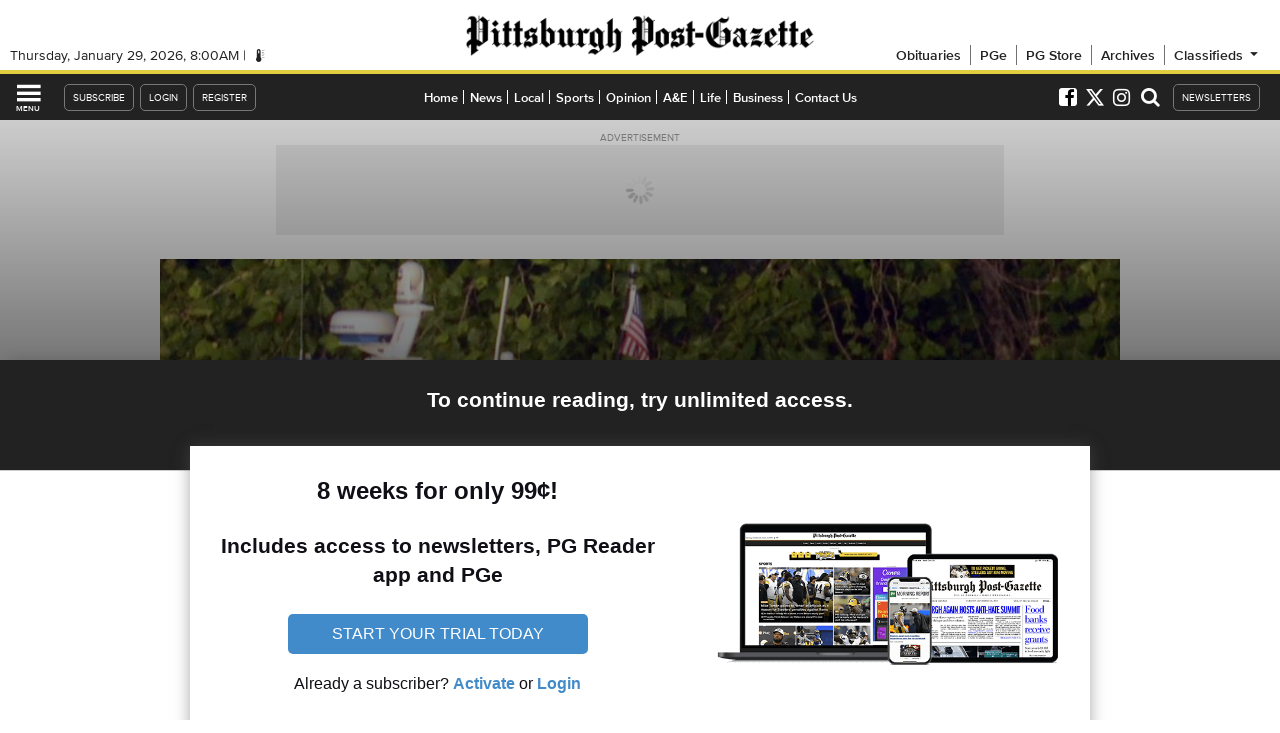

--- FILE ---
content_type: text/html; charset=utf-8
request_url: https://www.post-gazette.com/local/city/2014/07/07/Body-spotted-in-Allegheny-River-this-morning/stories/201407070122
body_size: 19092
content:
<!DOCTYPE html>
<html lang="en">
<head>

			<script>var cGdwd2Rza2lwcGVy = 'cG9zdC1nYXpldHRlIHBheXdhbGw=';</script>
	
	<!-- pgevoke.components.head -->

	<!-- testing1234 -->
	<!-- v20250525_1658 -->

	<!-- Build time: January 29, 2026 03:00:46am -->

	<!-- uselibercusfiles: FALSE --> 
	
			<script>
		var PGVARS = PGVARS || {};
		PGVARS.site = "pg";
		PGVARS.requesttype = "STORY";
		PGVARS.sectionid = "city";
		PGVARS.param1 = "local";
		PGVARS.param2 = "city";
		PGVARS.sectionseolabel = "local/city";
		PGVARS.sectionpath = PGVARS.sectionseolabel;
		PGVARS.pgurl = "https://www.post-gazette.com";
		PGVARS.siteurl = "https://www.post-gazette.com";
		PGVARS.sitecode = "LIVE";
		PGVARS.sitetype = "DESKTOP";
		PGVARS.isnativostory = false;
		PGVARS.iscustomsection = false;
		PGVARS.buildtime = "1769673646";
		PGVARS.canonicalurl = "https://www.post-gazette.com/local/city/2014/07/07/body-spotted-in-allegheny-river-this-morning/stories/201407070122";
		PGVARS.twitterid = "PittsburghPG";
		PGVARS.uselibercusimages = "FALSE";
		PGVARS.ddotbaseurl = "https://d.post-gazette.com";
		PGVARS.sfuid = "34530";
		PGVARS.sfdomain = "post-gazette.com";
		// PGVARS.disastermode = "0";
		// PGVARS.disastermodefp = "0";
		PGVARS.piano = true;
		PGVARS.pianosandbox = false;
		// PGVARS.electionmode = 0;
		// PGVARS.electionmap = "state";
		PGVARS.getextrakeys = false;
		PGVARS.hasallextrakeys = false;
</script>
	<!-- Piano? TRUE -->
	<!-- Server Name: NEWLIVE -->
	
	
	<script>
		PGPageVersion = (PGVARS.site === "pg") ? "pgevoke" : "evoke";
		PGRequestType = "STORY";
		PGRequestType = PGRequestType.toUpperCase();
	</script>

	<!-- <l t o : macro name="pgevoke.includes.google-experiments"> -->
	<!-- <l t o : macro name="pg.utils.story-ab"> -->

	
	<!-- *****************************
		     		META
	     ***************************** -->
			<!-- pgevoke.components.head_meta (20250115_1531) BEGIN -->

	<meta charset="utf-8">
	<meta name="viewport" content="width=device-width, initial-scale=1.0, maximum-scale=1.0, minimum-scale=1.0"> 
	<meta http-equiv="X-UA-Compatible" content="chrome=1" />

	<link rel="shortcut icon" href="/favicon-144x144.png">

	<link rel="apple-touch-icon" sizes="180x180" href="/apple-touch-icon.png">
	<link rel="icon" type="image/png" sizes="32x32" href="/favicon-32x32.png">
	<link rel="icon" type="image/png" sizes="16x16" href="/favicon-16x16.png">
	<link rel="manifest" href="/site.webmanifest">
	<link rel="mask-icon" href="/safari-pinned-tab.svg" color="#5bbad5">
	<meta name="msapplication-TileColor" content="#da532c">
	<meta name="theme-color" content="#ffffff">
	
	<title>Body spotted in Allegheny River Monday morning | Pittsburgh Post-Gazette</title>
	
	<meta name="description" content="Pittsburgh River Rescue officials were called to the 40th Street Bridge."/>
	<meta name="keywords" content=""/>
	<meta name="news_keywords" content=""/>

	<link rel="canonical" href="https://www.post-gazette.com/local/city/2014/07/07/body-spotted-in-allegheny-river-this-morning/stories/201407070122" />

		<!-- No RSS feed for this page -->
	
	<meta property="og:title" content="Body spotted in Allegheny River Monday morning">
	<meta property="og:url" content="https://www.post-gazette.com/local/city/2014/07/07/body-spotted-in-allegheny-river-this-morning/stories/201407070122" />
	<meta property="og:description" content="Pittsburgh River Rescue officials were called to the 40th Street Bridge." />
	<meta property="og:site_name" content="Pittsburgh Post-Gazette" />
	<meta property="og:image" content="">
	
	<meta property="fb:pages" content="184142654825" />
	<meta property="fb:app_id" content="148144658590118">

	<meta name="twitter:title" content="Body spotted in Allegheny River Monday morning"> 
	<meta name="twitter:description" content="Pittsburgh River Rescue officials were called to the 40th Street Bridge."> 
	<meta name="twitter:card" content="summary_large_image"> 
	<meta name="twitter:site" content="@PittsburghPG"> 
	<meta name="twitter:creator" content="@PittsburghPG"> 
	<meta name="twitter:image" content="">
	<!-- <meta name="twitter:domain" content="post-gazette.com"> -->

	<meta name="apple-itunes-app" content="app-id=365895829">

	

	<!-- is_story() -->
	<meta property="og:type" content="article" />
	<!-- [storyslug: "body-spotted-in-allegheny-river-this-morning"] -->
	<script type="application/ld+json">
		{
		    "@context": "https://schema.org",
		    "@type": "Article",
		    "headline": "Body spotted in Allegheny River Monday morning",
		    "image": "",
		    "datePublished": "2014-07-07T00:00:00-04:00",
		    "dateCreated": "2014-07-07T00:00:00-04:00",
		    "dateModified": "2026-01-29T03:00:46-05:00",
		    "url": "https://www.post-gazette.com/local/city/2014/07/07/body-spotted-in-allegheny-river-this-morning/stories/201407070122",
		    "description": "Pittsburgh River Rescue officials were called to the 40th Street Bridge.",
		    "isAccessibleForFree": false,
		    "articleSection": "local",
		    "keywords": [
		        "city"
		    ]
		}
	</script>

	<!-- pgevoke.components.head_meta END -->	
	<!-- *****************************
		        EXTERNAL CSS
	     ***************************** -->

	<!-- v4 -->
						
			<link rel="stylesheet" href="https://a9a1263f9caafb223a0e-ed6332b96e149fbe46aac9e4618971f3.ssl.cf2.rackcdn.com/css/pg/vendor-pkg-v0004.css?v=20240222">
			<link rel="stylesheet" href="https://814824ac51e64b4abcaa-cffb1f8b6941251295ee20eefbd7d321.ssl.cf2.rackcdn.com/css/pg/pgevoke-v0049.css">
			<!-- <link rel="preload" href="https://www.post-gazette.com/assets/css/combined.css" as="style"> -->

			
	
	  <link rel="preload" href="https://www.post-gazette.com/assets-1y/images/misc/pg-logo-100px-green-byline.png" as="image">
	
	

	<!-- *****************************
		         JAVASCRIPT
	     ***************************** -->

	<!-- Console.log() fix for IE8 -->
	<script type="text/javascript"> if (!window.console) console = {log: function() {}}; </script>
	<script type="text/javascript"> console.clear = function() {}; </script>
	<script>
		// Used by numerous PGLIB objects
		var PGAPIBaseURL;
		(function() {
			var thedefault = "http://api2.post-gazette.com";
			// PGAPIBaseURL = "<%@pgevoke.apibaseurl%>";
			PGAPIBaseURL = thedefault;
			PGAPIBaseURL = (PGAPIBaseURL !== "") ? PGAPIBaseURL : thedefault;
		})();
	</script>

		
	<script>
		dataLayer = [{
			"section": "local",
			"subsection": "city"
		}];
	</script>

	<script>
	(function() {
		var isiOS = /iPad|iPhone|iPod/.test(navigator.userAgent) && !window.MSStream;
		var isiPhone = /iPhone;|iPod;/.test(navigator.userAgent) && !window.MSStream;
		var isiPad = /iPad;/.test(navigator.userAgent) && !window.MSStream;
		var nsappid;
		if (isiPad) {
			nsappid = "1287223630"; // Formerly "desktop"
		} else {
			nsappid = "1287223857"; // Formerly "mobile"
		}
		var nsmeta = document.createElement('meta');
		nsmeta.name = "apple-itunes-app";
		nsmeta.content = "app-id=" + nsappid;
		document.getElementsByTagName('head')[0].appendChild(nsmeta);	
	})();
	</script>

	
		<script>
		    document.cookie = "__adblocker=; expires=Thu, 01 Jan 1970 00:00:00 GMT; path=/";
		    var setNptTechAdblockerCookie = function(adblocker) {
		        var d = new Date();
		        d.setTime(d.getTime() + 60 * 5 * 1000);
		        document.cookie = "__adblocker=" + (adblocker ? "true" : "false") + "; expires=" + d.toUTCString() + "; path=/";
		    };
		    var script = document.createElement("script");
		    script.setAttribute("async", true);
		    script.setAttribute("src", "//www.npttech.com/advertising.js");
		    script.setAttribute("onerror", "setNptTechAdblockerCookie(true);");
		    document.getElementsByTagName("head")[0].appendChild(script);
		</script>

		

	<!-- ******* NATIVO ******* -->
			<script>
			var isNativoStory = true;
		</script>
		<script type="text/javascript" >
			var _prx = window._prx || [];
			_prx.push(['cfg.SetNoAutoStart']);
		</script>
		<script type="text/javascript" src="//s.ntv.io/serve/load.js" async></script> 
		
	<!-- ******* Twitter embed code ******* -->
	<script>!function(d,s,id){var js,fjs=d.getElementsByTagName(s)[0],p=/^http:/.test(d.location)?'http':'https';if(!d.getElementById(id)){js=d.createElement(s);js.id=id;js.src=p+"://platform.twitter.com/widgets.js";fjs.parentNode.insertBefore(js,fjs);}}(document,"script","twitter-wjs");</script>

	<!-- <script>var pgforcedlayout = "<%forcedlayout%>";</script> -->
	<script>var pgforcedlayout = "";</script>

	<!-- TEST TEST ANOTHER TEST -->


	<!-- SOPHI NATE EDIT INCLUDE -->


	<script id="downloader" async src="https://cdn.sophi.io/assets/demeter/1/stable/2912300655.js"></script>

	<script id="initialize">

		window.sophi = window.sophi || {};
		sophi.demeter = { actions: [] };
		window.demeter = window.demeter || async function() {
			var resolve, reject;
			const s = new Promise((res, rej) => {
				resolve = res, reject = rej
			});
	sophi.demeter.actions.push([arguments, resolve, reject]);
			return s;
		}
	</script>


	<script>






(async () => {  // The IIFE starts here
			let _sophi_userinfo = JSON.parse(localStorage.getItem("pgpiano__userinfo")) || {loggedIn:false, paid:false, stock:true};
			console.log(_sophi_userinfo);
			let _sophi_user_status = (_sophi_userinfo.paid) ? "subscriber" : (_sophi_userinfo.loggedIn) ? "registered" : "anonymous";
			
		
			if(_sophi_user_status == "subscriber"){
				console.log("**** SP IS SUB****");
				return;
			}

			try{

				let _sophi_decision = await demeter("getDecision", {
					args: { visitor: _sophi_user_status }, 
				});

				window.tp = window.tp || [];

				const wallContext = await demeter("getWallContext");
				const sophiContext = await demeter("getSophiContext");
				let assignedGroup = sophiContext.assignedGroup;
			
				console.log("** SP CONTEXT **",sophiContext)
				

				tp.push(["setCustomVariable", "sophi_bucket",sophiContext.assignedGroup]);

				let testGroup = sophiContext.experimentsCode;

				if (_sophi_decision.outcome.wallVisibility === "always") {
					console.log("WALL DECISION", _sophi_decision);
					console.log("WALL CONTEXT ", wallContext);

					let wall_types = ["hard","meter"];
					let wall_type = wall_types[0];

					console.log("WALL TYPE",wall_type);


					dataLayer.push({ "sophi_trace_id": wallContext.trace });
					dataLayer.push({ "sophi_context": wallContext.context });
					dataLayer.push({ "sophi_inputs": wallContext.inputs });
					dataLayer.push({ "decision_source": "sophi" });
					dataLayer.push({ "sophi_group": testGroup });
					tp.push(["setCustomVariable", "sophi_wall_visibility","always"]);
					tp.push(["setCustomVariable", "sophi_decision", _sophi_decision.outcome.wallType]);
					tp.push(["setCustomVariable", "wall_type",wall_type]);
				}else{
					dataLayer.push({ "sophi_trace_id": wallContext.trace });
					dataLayer.push({ "sophi_context": wallContext.context });
					dataLayer.push({ "sophi_inputs": wallContext.inputs });
					dataLayer.push({ "decision_source": "sophi" });
					dataLayer.push({ "sophi_group": testGroup });
					tp.push(["setCustomVariable", "sophi_wall_visibility","never"]);

				}
			}catch(e){
				
					dataLayer.push({ "sophi_trace_id": "false"});
					dataLayer.push({ "sophi_context": "false" });
					dataLayer.push({ "sophi_inputs": "false" });
					dataLayer.push({ "decision_source": "error" });

					tp.push(["setCustomVariable", "sophi_wall_visibility","always"]);
					tp.push(["setCustomVariable", "sophi_decision","paywall"]);
					tp.push(["setCustomVariable", "wall_type","meter"]);
					tp.push(["setCustomVariable", "sophi_bucket","error"]);
				
				
					console.log("THERE IS AN ERROR WITH SOPHI")

			}
			
			
		})(); // The IIFE ends and is immediately executed here


    window.demeterPageview = function(data){
		console.log("Demeter PV Args ",data);
		(async () => {
			await demeter("pageview", {
				args: data,
			});
		})();
	}

	window.demeterWallTrace = function(data){
		console.log("Demeter WT Args ",data);
		(async () => {
			await demeter("wall", {
				args: data,
			});
		})();
	}



	</script>

	<!-- EOF SOPHI -->


	<!-- Global site tag (gtag.js) - Google Analytics -->
	<script async src="https://www.googletagmanager.com/gtag/js?id=G-VZTY4SK8JP"></script>
	<script>
	window.dataLayer = window.dataLayer || [];
	function gtag(){dataLayer.push(arguments);}
	gtag('js', new Date());
	// gtag('config', 'G-VZTY4SK8JP');
	</script>

</head>	<!-- pgevoke.components.page-header_pg / 20250812_1104 -->

<body class="pgevoke bs-grid pg-hasicomoon pg-site-pg pg-user-checkingstatus pg-requesttype-story pgevoke-pageparentsection-local pg-piano">

		<!-- Google Tag Manager -->
	<noscript><iframe src="//www.googletagmanager.com/ns.html?id=GTM-P73RLR"
	height="0" width="0" style="display:none;visibility:hidden"></iframe></noscript>
	<script>(function(w,d,s,l,i){w[l]=w[l]||[];w[l].push({'gtm.start':
	new Date().getTime(),event:'gtm.js'});var f=d.getElementsByTagName(s)[0],
	j=d.createElement(s),dl=l!='dataLayer'?'&l='+l:'';j.async=true;j.src=
	'//www.googletagmanager.com/gtm.js?id='+i+dl;f.parentNode.insertBefore(j,f);
	})(window,document,'script','dataLayer','GTM-P73RLR');</script>
	<!-- End Google Tag Manager -->

	<!-- ***** pgevoke.analytics.ga-top BEGIN ***** -->
	
	<!-- pg.analytics.ga-top (globallast) 08.30.2017 12:24-->
	<script>
	if (!Array.prototype.some) {
		console.log("POLYFILL SOME");
	  Array.prototype.some = function(fun/*, thisArg*/) {

	    if (this == null) {
	      throw new TypeError('Array.prototype.some called on null or undefined');
	    }

	    if (typeof fun !== 'function') {
	      throw new TypeError();
	    }

	    var t = Object(this);
	    var len = t.length >>> 0;

	    var thisArg = arguments.length >= 2 ? arguments[1] : void 0;
	    for (var i = 0; i < len; i++) {
	      if (i in t && fun.call(thisArg, t[i], i, t)) {
	        return true;
	      }
	    }

	    return false;
	  };
	}else{
		console.log("NON POLYFILL");
	}

	if (!String.prototype.includes) {
		console.log("POLYFILL INCLUDES");
	  String.prototype.includes = function(search, start) {

	    if (typeof start !== 'number') {
	      start = 0;
	    }
	    
	    if (start + search.length > this.length) {
	      return false;
	    } else {
	      return this.indexOf(search, start) !== -1;
	    }
	  };
	}else{
		console.log("DON'T POLYFILL INCLUDES");
	}
	</script>

	<!-- Removing PGGA code here (5/13/2019) -->

	<script>

		(function(i,s,o,g,r,a,m){i['GoogleAnalyticsObject']=r;i[r]=i[r]||function(){
		  (i[r].q=i[r].q||[]).push(arguments)},i[r].l=1*new Date();a=s.createElement(o),
		  m=s.getElementsByTagName(o)[0];a.async=1;a.src=g;m.parentNode.insertBefore(a,m)
		  })(window,document,'script','//www.google-analytics.com/analytics.js','ga');
		
		  // ga('create', 'UA-15716261-23', { 'name': 'abPlayground' }); *** removing 7/30 per Brian/Nate
	    switch (PGVARS.site) {
	      case "pg":
	        ga('create', 'UA-15716261-30', { 'name': 'segmentTracker' });
	        ga('create', 'UA-15716261-24', { 'name': 'itTracker' });
	        ga('create', 'UA-15716261-35', { 'name': 'adTracker'});
	        ga('create', 'UA-15716261-29', 'auto', {'name': 'itExperiments' });
	        ga('create', 'UA-15716261-44', { 'name': 'pianoTracker'});
	        ga('create', 'UA-15716261-45', { 'name': 'adTracker2'});
	        break;
	      case "blade":
	        ga('create', 'UA-15716261-28', 'auto',{name:"itTracker"});
	        ga('itTracker.send', 'pageview');
	        ga('create', 'UA-15716261-39', 'auto',{name:"itExperiments"});
	        ga('itExperiments.send', 'pageview');
	        break;
	    }
	    // Commenting out 10/24 in consultation w/ Nate
		  // PGGA.sendTrackingLoad();
		  // ga('abPlayground.send', 'pageview');
	</script>
	
	<!-- ***** pgevoke.analytics.ga-top END ***** -->
	<!-- Rich Media Ad: Peelback - BEGIN -->
	<div id="dfp-peelback" class="hidden-xs hidden-sm"></div>
<div id="pg-ads-peelback-wrapper">
	<div data-dfpads-position="TOPRIGHT" data-dfpads-adsection="local/city">
		<div class="pg-adtarget"></div>
	</div>
</div>	<!-- Rich Media Ad: PEELBACK - End -->

	<div class="pgevoke-header-placeholder"></div>
	<header class="pgevoke-header">
		<div class="pgevoke-header-row1 clearfix">
			<div class="pgevoke-header-row1-left">
				<div class="pgevoke-header-row1-left-innerwrapper">
					<span class="pgevoke-header-row1-left-time">3:00AM</span>
					<a class="pgevoke-header-row1-left-weather" href="https://www.post-gazette.com/weather">
						<span class="pgevoke-header-row1-left-weather-icon icon icon-temperature2"></span>
						<span class="pgevoke-header-row1-left-weather-temp"></span>
					</a>
				</div>
			</div>
			<div class="pgevoke-header-row1-middle">
				<a class="pgevoke-header-row1-middle-pglogo" href="https://www.post-gazette.com"></a>
			</div>
			<div class="pgevoke-header-row1-right">
				<ul class="clearfix">
					<li><a href="https://obituaries.post-gazette.com">Obituaries</a></li>
					<li><a href="https://pge.post-gazette.com/pf3" class="pg-eeditionlink">PGe</a></li>
					<!-- <li><a href="https://adimages.post-gazette.com/images/2020-10-01.PG.pdf">PGe</a></li> -->
										<li><a href="http://store.post-gazette.com/">PG Store</a></li>
										<li><a href="https://archives.post-gazette.com/">Archives</a></li>
					<!--
					<li class="hidden-xs hidden-sm hidden-md hidden-lg">
						<a href="https://www.post-gazette.com/events">Events</a>
					</li>
					<li class="hidden-xs hidden-sm hidden-md hidden-lg">
						<a href="https://www.post-gazette.com/jobs">Jobs</a>
					</li
					<li class="hidden-xs hidden-sm hidden-md hidden-lg">
						<a href="https://www.post-gazette.com/realestate">Real Estate</a>
					</li>
					<li class="hidden-xs hidden-sm hidden-md hidden-lg">
						<a href="http://classmart.post-gazette.com/pa/cars/search">Cars</a>
					</li>
					<li class="hidden-xs hidden-sm hidden-md hidden-lg" style="border-right:none">
						<a href="http://classified.post-gazette.com/">Classified</a>
					</li>
					-->
					<li class="pgevoke-header-row1-classifiedsheader"><a>Classifieds <span class="icon icon-arrow-down5"></span></a>
						<ul class="pgevoke-header-row1-classifieds">
							<li><a href="https://classmart.post-gazette.com">Classified</a></li>
							<li><a href="https://www.post-gazette.com/events">Events</a></li>
							<li><a href="https://www.post-gazette.com/jobs">Jobs</a></li>
							<!-- <li><a href="https://pittsburghpostgazette.kotohomes.com">Real Estate</a></li> -->
							<li><a href="https://classmart.post-gazette.com/pa/legal-notices/search">Public Notices</a></li>
							<li><a href="http://classmart.post-gazette.com/pa/pets/search">Pets</a></li>
						</ul>
					</li>
				</ul>
			</div>
		</div>
		<div class="pgevoke-header-row2">
			<div class="pgevoke-header-row2-wrapper clearfix">
				<div class="pgevoke-header-row2-left valignfix">
					<div class="pgevoke-header-row2-left-menubutton valignfix">
						<span class="pgevoke-header-row2-left-menubutton-icon icon icon-menu7"></span>
						<span class="pgevoke-header-row2-left-menubutton-text">MENU</span>
					</div>
					<div class="pgevoke-header-row2-left-gigya">
						<ul class="clearfix">
															<li class="pg-user-unpaidonly">
									<a href="javascript:;" class="subscribe-btn"><span class="btnText">SUBSCRIBE</span></a>
								</li>
								<li class="pg-user-loggedoutonly tp-login">
								   <a>LOGIN</a>
								</li>
								<li class="pg-user-loggedoutonly tp-register">
								   <a>REGISTER</a>
								</li>
								<li class="pg-user-loggedinonly tp-logout">
									<a>LOG OUT</a>
								</li>
								<li class="pg-user-loggedinonly">
									<a href="https://my.post-gazette.com/my-account/">MY PROFILE</a>
								</li>
													</ul>
					</div>
				</div> <!-- .pgevoke-header-row2-left -->
				<div class="pgevoke-header-row2-middle clearfix">
					<nav class="pgevoke-header-row2-middle-inner clearfix">
						<span class="pgevoke-header-row2-middle-pubicon">
							<a href="/"></a>
						</span>
						<ul class="hidden-xs hidden-sm clearfix">
							<li data-subnav-section="frontpage"><a href="https://www.post-gazette.com">Home</a></li>
							<li data-subnav-section="news"><a href="https://www.post-gazette.com/news">News</a></li>
							<li data-subnav-section="local"><a href="https://www.post-gazette.com/local">Local</a></li>
							<li data-subnav-section="sports"><a href="https://www.post-gazette.com/sports">Sports</a></li>
							<li data-subnav-section="opinion"><a href="https://www.post-gazette.com/opinion">Opinion</a></li>
							<li data-subnav-section="ae"><a href="https://www.post-gazette.com/ae">A&amp;E</a></li>
							<li data-subnav-section="life"><a href="https://www.post-gazette.com/life"">Life</a></li>
							<li data-subnav-section="business"><a href="https://www.post-gazette.com/business"">Business</a></li>
							<li data-subnav-section="contact-us"><a href="https://www.post-gazette.com/help">Contact Us</a></li>
						</ul>
					</nav>
				</div> <!-- .pgevoke-header-row2-middle -->
				<div class="pgevoke-header-row2-right valignfix">
					<div class="pgevoke-header-row2-right-social clearfix">
						<a class="pgevoke-header-row2-right-social-facebook" href="https://www.facebook.com/pittsburghpostgazette">
							<span class="icon icon-facebook"></span>
						</a>
						<a class="pgevoke-header-row2-right-social-twitter" href="https://twitter.com/PittsburghPG">
							<!-- <span class="icon icon-twitter4"></span> -->
							<span class="icon icon-x-twitter"></span>
						</a>
						<a class="pgevoke-header-row2-right-social-instagram" href="https://www.instagram.com/pittsburghpg/">
							<span class="icon icon-instagram"></span>
						</a>
					</div>
					<!-- QUERLY UPDATE
					<a class="pgevoke-header-row2-right-social-search queryly_search_button">
						<span class="icon icon-search"></span>
					</a>
					-->
					<label for="queryly_toggle">
					    <div class="pgevoke-header-row2-right-search queryly_search_button">
					           <span class="icon icon-search"></span>
					    </div>
					</label>
					<div class="pgevoke-header-row2-right-newsletters">
						<a href="https://my.post-gazette.com/newsletters/?utm_source=pg.com&utm_medium=link&utm_campaign=newsletter-subscribe&utm_content=navbar">NEWSLETTERS</a>
					</div>
					<!-- <div class="pgevoke-header-row2-right-search queryly_search_button clearfix">
						<label for="pgevoke-header-row2-right-search-searchbox" style="display:none">Search Box</label> -->
						<!-- <input type="text" class="queryly" placeholder="SEARCH" id="pgevoke-header-row2-right-search-searchbox"> -->
						<!--
						<input type="text" placeholder="SEARCH" id="pgevoke-header-row2-right-search-searchbox">
						<span class="icon icon-search"></span>
					</div>
					-->
				</div>
			</div>	<!-- .pgevoke-header-row2-wrapper -->
		</div> <!-- .pgevoke-header-row2 -->		
		<div class="pgevoke-header-subnav">
		</div>
	</header>
	<header class="pgevoke-socialshareheader">
		<a class="pgevoke-socialshareheader-sideicon pgevoke-socialshareheader-sideicon-menubutton valignfix">
			<!-- <span class="icon icon-share3"></span> -->
			<span class="pgevoke-socialshareheader-sideicon-menubutton-icon icon icon-menu7"></span>
			<span class="pgevoke-socialshareheader-sideicon-menubutton-text">MENU</span>
		</a>
		<ul class="pgevoke-socialshareheader-buttons">
			<li class="pgevoke-socialshareheader-buttons-facebook">
				<a target="_blank">
					<span class="icon icon-facebook"></span>
				</a>
			</li>
			<li class="pgevoke-socialshareheader-buttons-fbmessenger">
				<a>
					<img src="https://a9a1263f9caafb223a0e-ed6332b96e149fbe46aac9e4618971f3.ssl.cf2.rackcdn.com/images/pgmisc/facebook-messenger-icon-75px.png?v=20190913" alt="Facebook Messenger Icon">
				</a>
			</li>
			<li class="pgevoke-socialshareheader-buttons-twitter">
				<!-- <a href="javascript: void(0)" onclick="window.open('https://twitter.com/intent/tweet?url=<<<=theobj.link>>>&amp;text='+encodeURIComponent(&quot;<<<=theobj.title>>>&quot;)+'&amp;via=PittsburghPG','','width=500,height=500')  "> -->
				<a target="_blank">
					<!-- <span  class="icon icon-twitter"></span> -->
					<span class="icon icon-x-twitter"></span> 
				</a>
			</li>
			<li class="pgevoke-socialshareheader-buttons-email">
				<a href="javascript:void(0);" id="tipafriend" alt="Email">
					<span class="icon icon-envelope"></span>
				</a>
			</li>
			<li class="pgevoke-socialshareheader-buttons-androidtext">
				<a>
					<span class="icon icon-bubble-dots3"></span>
				</a>
			</li>
			<li class="pgevoke-socialshareheader-buttons-comments">
				<a href="javascript: void(0);" alt="Comments">
					<span class="pgevoke-socialshareheader-buttons-commentscount"></span>
					<span class="icon icon-comment"></span>
				</a>
			</li>
		</ul>
		<a class="pgevoke-socialshareheader-sideicon pgevoke-socialshareheader-sideicon-pub valignfix" href="https://www.post-gazette.com"></a>
	</header>
	<div class="pgevoke-pagewrapper clearfix">
			<div class="pgevoke-slidemenu">
	<div class="pgevoke-slidemenu-inner">
		<div class="pgevoke-slidemenu-topborder"></div>
		<div class="pgevoke-slidemenu-header pgevoke-slidemenu-header-account">ACCOUNT</div>
					<!-- piano butons -->
			<ul class="pgevoke-slidemenu-accountbuttons">
				<li class="pg-user-unpaidonly">
					<!-- <a href="https://my.post-gazette.com/purchase"><span class="fa fa-user-plus pgevoke-slidemenu-lefticon"></span><span class="btnText">Subscribe</span></a> -->
					<a><span class="fa fa-user-plus pgevoke-slidemenu-lefticon"></span><span class="subscribe-btn">Subscribe</span></a>
				</li>
				<li class="pg-user-loggedoutonly tp-login">
					<a><span class="fa fa-lock pgevoke-slidemenu-lefticon"></span>Login</a>
				</li>
				<li class="pg-user-loggedoutonly tp-register">
					<a><span class="fa fa-user pgevoke-slidemenu-lefticon" style="display:inline-block;margin-right:10px"></span>Register</a>
				</li>
				<li class="pg-user-loggedinonly tp-logout">
					<a><span class="fa fa-lock pgevoke-slidemenu-lefticon"></span>Log out</a>
				</li>
				<li class="pg-user-loggedinonly">
					<a href="https://my.post-gazette.com/my-account/" ><span class="fa fa-user pgevoke-slidemenu-lefticon" style="display:inline-block;margin-right:10px"></span>My Profile</a>
				</li>
				<li>
					<a href="http://promo.post-gazette.com/subscriberservices"><span class="icon icon-info-circle pgevoke-slidemenu-lefticon"></span><span>Subscriber Services</span></a>
				</li>
				<!-- QUERYLY UPDATE
				<li>
					<a href="#" class="queryly_search_button"><span class="icon icon-search pgevoke-slidemenu-lefticon"></span><span>Search</span></a>
				</li>
				-->
				<li>
					<label for="queryly_toggle">
						<a class="queryly_search_button"><span class="icon icon-search pgevoke-slidemenu-lefticon"></span><span>Search</span></a>
					</label>
				</li>
				
			</ul>
				<div class="pgevoke-slidemenu-header">SECTIONS</div>
		<ul class="pgevoke-slidemenu-sections">
			<li class="pgevoke-slidemenu-section-frontpage">
				<a>HOME<span class="icon icon-chevron-right pgevoke-slidemenu-righticon"></span></a>
				<ul>
					<li><a href="https://www.post-gazette.com">Homepage</a></li>
					<li><a href="https://www.post-gazette.com/local/breaking">This Just In</a></li>
					<li><a href="https://www.post-gazette.com/chat">Chats</a></li>
					<li><a href="https://www.post-gazette.com/weather">Weather</a></li>
					<li><a href="https://maps.here.com/traffic/usa/pittsburgh?utm_source=magnet&utm_medium=traffic_magnet&utm_content=728164&utm_campaign=magnet_wideSky.vm&AWOPARTNER=POST-GAZETTE&map=40.43851,-79.99734,9,traffic">Traffic</a></li>
					<li><a href="https://www.post-gazette.com/events#/15222-pittsburgh/all/today">Event Guide</a></li>
					<li><a href="http://store.post-gazette.com/">PG Store</a></li>
					<li><a href="http://promo.post-gazette.com/pgeweb">PGe</a></li>
					<li><a href="https://www.post-gazette.com/video">Video</a></li>
					<li><a href="https://newsinteractive.post-gazette.com/photos/">Photos</a></li>
					<li><a href="https://newsinteractive.post-gazette.com/thedigs/">The Digs</a></li>
					<!-- <li><a href="https://www.post-gazette.com/circulars">Circulars</a></li> -->
					<li><a href="https://www.post-gazette.com/rssfeeds">RSS Feeds</a></li>
				</ul>
			</li>
			<li class="pgevoke-slidemenu-section-news">
				<a>NEWS<span class="icon icon-chevron-right pgevoke-slidemenu-righticon"></span></a>
				<ul>
					<li><a href="https://www.post-gazette.com/news">News Home</a></li>
					<li><a href="https://www.post-gazette.com/news/crime-courts">Crimes &amp; Courts</a></li>
					<li><a href="https://www.post-gazette.com/news/politics">Politics</a></li>
					<li><a href="https://www.post-gazette.com/news/education">Education</a></li>
					<li><a href="https://www.post-gazette.com/news/health">Health &amp; Wellness</a></li>
					<li><a href="https://www.post-gazette.com/news/transportation">Transportation</a></li>
					<li><a href="https://www.post-gazette.com/news/state">State</a></li>
					<li><a href="https://www.post-gazette.com/news/nation">Nation</a></li>
					<li><a href="https://www.post-gazette.com/news/world">World</a></li>
					<li><a href="https://www.post-gazette.com/news/weather-news">Weather News</a></li>
					<li><a href="https://obituaries.post-gazette.com">Obituaries</a></li>
					<li><a href="https://www.post-gazette.com/news/obituaries">News Obituaries</a></li>
					<li><a href="https://www.post-gazette.com/news/science">Science</a></li>
					<li><a href="https://www.post-gazette.com/news/environment">Environment</a></li>
					<li><a href="https://www.post-gazette.com/news/faith-religion">Faith &amp; Religion</a></li>
					<li><a href="https://www.post-gazette.com/news/social-services">Social Services</a></li>
				</ul>
			</li>
			<li class="pgevoke-slidemenu-section-local">
				<a>LOCAL<span class="icon icon-chevron-right pgevoke-slidemenu-righticon"></span></a>
				<ul>
					<li><a href="https://www.post-gazette.com/local">Local Home</a></li>
					<li><a href="https://www.post-gazette.com/local/city">City</a></li>
					<li><a href="https://www.post-gazette.com/local/region">Region</a></li>
					<li><a href="https://www.post-gazette.com/local/east">East</a></li>
					<li><a href="https://www.post-gazette.com/local/north">North</a></li>
					<li><a href="https://www.post-gazette.com/local/south">South</a></li>
					<li><a href="https://www.post-gazette.com/local/west">West</a></li>
					<li><a href="https://www.post-gazette.com/local/washington">Washington</a></li>
					<li><a href="https://www.post-gazette.com/local/westmoreland">Westmoreland</a></li>
					<li><a href="https://obituaries.post-gazette.com">Obituaries</a></li>
					<li><a href="https://classmart.post-gazette.com">Classifieds</a></li>
					<li><a href="https://classmart.post-gazette.com/pa/legal-notices/search">Public Notices</a></li>
					<!-- <li><a href="https://pittsburghpostgazette.kotohomes.com/">Real Estate</a></li> -->
					<!-- <li><a href="http://classmart.post-gazette.com/pa/cars/search">Cars</a></li> -->
					<!-- <li><a href="https://www.post-gazette.com/life/buying-here">Real Estate</a></li> -->
				</ul>
			</li>
			<li class="pgevoke-slidemenu-section-sports">
				<a>SPORTS<span class="icon icon-chevron-right pgevoke-slidemenu-righticon"></span></a>
				<ul>
					<li><a href="https://www.post-gazette.com/sports">Sports Home</a></li>
					<li><a href="https://www.post-gazette.com/sports/steelers">Steelers</a></li>
					<li><a href="https://www.post-gazette.com/sports/penguins">Penguins</a></li>
					<li><a href="https://www.post-gazette.com/sports/pirates">Pirates</a></li>
					<li><a href="https://www.post-gazette.com/sports/2026-nfl-draft">2026 NFL Draft</a></li>
					<li><a href="https://www.post-gazette.com/sports/columns">Sports Columns</a></li>
					<li><a href="https://www.post-gazette.com/sports/paul-zeise">Paul Zeise</a></li>
					<li><a href="https://www.post-gazette.com/sports/Pitt">Pitt</a></li>
					<li><a href="https://www.post-gazette.com/sports/psu">Penn State</a></li>
					<li><a href="https://www.post-gazette.com/sports/wvu">WVU</a></li>
					<li><a href="https://newsinteractive.post-gazette.com/pg-sports-network-podcasts/">PG Sports Network podcasts</a></li>
					<li><a href="https://www.post-gazette.com/sports/riverhounds">Riverhounds</a></li>
					<li><a href="https://www.post-gazette.com/sports/nfl">NFL</a></li>
					<li><a href="https://www.post-gazette.com/sports/nhl">NHL</a></li>
					<li><a href="https://www.post-gazette.com/sports/mlb">MLB</a></li>
					<li><a href="https://www.post-gazette.com/sports/nba">NBA</a></li>
					<li><a href="https://www.post-gazette.com/sports/ncaa">NCAA</a></li>
					<li><a href="https://www.post-gazette.com/sports/college">College Sports</a></li>
					<li><a href="https://www.post-gazette.com/sports/highschool">High School Sports</a></li>
				</ul>
			</li>
			<li class="pgevoke-slidemenu-section-opinion">
				<a>OPINION<span class="icon icon-chevron-right pgevoke-slidemenu-righticon"></span></a>
				<ul>
					<li><a href="https://www.post-gazette.com/opinion">Opinion Home</a></li>
					<li><a href="https://www.post-gazette.com/opinion/editorials">Editorials</a></li>
					<li><a href="https://www.post-gazette.com/opinion/columnists">PG Columnists</a></li>
					<li><a href="https://www.post-gazette.com/opinion/guest-columns">Special to the PG</a></li>
					<li><a href="https://www.post-gazette.com/opinion/insight">Insight</a></li>
					<li><a href="https://www.post-gazette.com/opinion/letters">Letters</a></li>
					<li><a href="https://www.post-gazette.com/opinion/op-ed">Op-Ed Columns</a></li>
				</ul>
			</li>
			<li class="pgevoke-slidemenu-section-ae">
				<a>A&amp;E<span class="icon icon-chevron-right pgevoke-slidemenu-righticon"></span></a>
				<ul>
					<li><a href="https://www.post-gazette.com/ae">A&amp;E Home</a></li>
					<li><a href="https://www.post-gazette.com/ae/celebrities">Celebrities</a></li>
					<li><a href="https://www.post-gazette.com/ae/movies">Movies</a></li>
					<li><a href="https://www.post-gazette.com/ae/tv-radio">TV &amp; Radio</a></li>
					<li><a href="https://www.post-gazette.com/ae/music">Music</a></li>
					<li><a href="https://www.post-gazette.com/concerts">Concert Listings</a></li>
					<li><a href="https://www.post-gazette.com/ae/theater-dance">Theatre &amp; Dance</a></li>
					<li><a href="https://www.post-gazette.com/ae/art-architecture">Art &amp; Architecture</a></li>
					<li><a href="https://www.post-gazette.com/ae/books">Books</a></li>
					<li><a href="https://www.post-gazette.com/events#/15222-pittsburgh/all/today">Events</a></li>
				</ul>
			</li>
			<li class="pgevoke-slidemenu-section-life">
				<a>LIFE<span class="icon icon-chevron-right pgevoke-slidemenu-righticon"></span></a>
				<ul>
					<li><a href="https://www.post-gazette.com/life">Life Home</a></li>
					<li><a href="https://www.post-gazette.com/life/food">Food</a></li>
					<li><a href="https://www.post-gazette.com/life/dining">Dining</a></li>
					<li><a href="https://www.post-gazette.com/life/recipes">Recipes</a></li>
					<li><a href="https://www.post-gazette.com/life/drinks">Drinks</a></li>
					<li><a href="https://www.post-gazette.com/life/buying-here">Buying Here</a></li>
					<li><a href="https://www.post-gazette.com/life/homes-garden">Homes &amp; Gardens</a></li>
					<li><a href="https://www.post-gazette.com/life/goodness">goodness</a></li>
					<li><a href="https://www.post-gazette.com/life/random-acts-of-kindness">Random Acts of Kindness</a></li>
					<li><a href="https://www.post-gazette.com/life/seen">Seen</a></li>
					<li><a href="https://www.post-gazette.com/life/outdoors">Outdoors</a></li>
					<li><a href="https://www.post-gazette.com/life/fashion">Style &amp; Fashion</a></li>
					<li><a href="https://www.post-gazette.com/life/travel">Travel</a></li>
					<li><a href="https://www.post-gazette.com/life/holidays">Holidays</a></li>
				</ul>
			</li>
			<li class="pgevoke-slidemenu-section-business">
				<a>BUSINESS<span class="icon icon-chevron-right pgevoke-slidemenu-righticon"></span></a>
				<ul>
					<li><a href="https://www.post-gazette.com/business">Business Home</a></li>
					<li><a href="https://www.post-gazette.com/business/development">Building PGH</a></li>
					<li><a href="https://www.post-gazette.com/business/money">Your Money</a></li>
					<li><a href="https://www.post-gazette.com/business/healthcare-business">Business Health</a></li>
					<li><a href="https://www.post-gazette.com/business/powersource">Powersource</a></li>
					<li><a href="https://www.post-gazette.com/business/career-workplace">Workzone</a></li>
					<li><a href="https://www.post-gazette.com/business/tech-news">Tech News</a></li>
					<li><a href="https://www.post-gazette.com/business/legal">Business / Law</a></li>
					<li><a href="https://www.post-gazette.com/business/other-business">Other Business</a></li>
					<li><a href="https://newsinteractive.post-gazette.com/consumer-alerts/">Consumer Alerts</a></li>
					<li><a href="https://newsinteractive.post-gazette.com/top-workplaces-pittsburgh-2024/">Top Workplaces</a></li>
				</ul>
			</li>
			<li>
				<a>PGH Partners<span class="icon icon-chevron-right pgevoke-slidemenu-righticon"></span></a>
				<ul>
					<li><a href="https://www.post-gazette.com/sponsored-content?ntv_adpz=4121">PGH Partners Home</a></li>
					<li><a href="https://www.post-gazette.com/sponsored-content?ntv_adpz=4146">UPMC | Ask the Experts</a></li>
				</ul>
			</li>
					</ul>
		<div class="pgevoke-slidemenu-header">OTHER</div>
		<ul class="pgevoke-slidemenu-accountbuttons">
			<li><a href="https://pge.post-gazette.com/pf3" class="pg-eeditionlink"><span>PGe</span></a></li>
			<!-- <li><a href="https://adimages.post-gazette.com/images/2020-10-01.PG.pdf"><span>PGe</span></a></li> -->
			<li><a href="https://my.post-gazette.com/newsletters/?utm_source=pg.com&utm_medium=link&utm_campaign=newsletter-subscribe&utm_content=leftmenu">NEWSLETTERS</a></li>
			<li><a href="http://store.post-gazette.com/"><span>PG STORE</span></a></li>
			<li><a href="https://archives.post-gazette.com/"><span>ARCHIVES</span></a></li>
		</ul>
		<div class="pgevoke-slidemenu-header">CLASSIFIEDS</div>
		<ul class="pgevoke-slidemenu-accountbuttons">
			<li><a href="https://obituaries.post-gazette.com"><span>OBITUARIES</span></a></li>
			<li><a href="https://www.post-gazette.com/jobs"><span>JOBS</span></a></li>
			<li><a href="https://classmart.post-gazette.com/pa/legal-notices/search"><span>PUBLIC NOTICES</span></a></li>
			<!-- <li><a href="https://www.post-gazette.com/life/buying-here"><span>REAL ESTATE</span></a></li> -->
			<!-- <li><a href="https://pittsburghpostgazette.kotohomes.com"><span>REAL ESTATE</span></a></li> -->
			<li><a href="https://classmart.post-gazette.com"><span>CLASSIFIEDS</span></a></li>
			<li><a href="https://www.post-gazette.com/events"><span>EVENTS</span></a></li>
			<li><a href="https://classmart.post-gazette.com/pa/pets/search"><span>PETS</span></a></li>
		</ul>
				<div class="pgevoke-slidemenu-header">CONTACT US / FAQ</div>
		<ul class="pgevoke-slidemenu-accountbuttons">
			<li><a href="https://www.post-gazette.com/help"><span>CONTACT US</span></a></li>
			<li><a href="https://www.post-gazette.com/mediakit"><span>ADVERTISING</span></a></li>
			<li><a href="https://career4.successfactors.com/career?company=cablesystem&site=VjItSmFoc1VqUEliN25XSmxwcnB4TjZ5QT09"><span>CAREER OPPORTUNITIES</span></a></li>
			<li><a></a></li>
			<li><a></a></li>
		</ul>
	</div>
</div>		<!-- pg.ads.x51-wallpaper / v20180411_1244 -->
<!-- 
{type=d2FsbHBhcGVy}
  dfpadcode="wallpaper"
{type=d2FsbHBhcGVyLXYx}
  dfpadcode="wallpaper-v1"
-->

<div class="dfp-wallpaper"></div>

  <div id="pg-ads-x51-wrapper" style="display:none">
    <div data-dfpads-position="X51" data-dfpads-adsection="local/city">
      <div class="pg-adtarget"></div>
    </div>
  </div>
		<!-- <l t o : macro name="pg.ads.x51-wallpaper"> -->
		<div class="pgevoke-slidewrapper container">
			<div class="pgevoke-pagecontent"><!-- [%{@pg.isnativostory}
	<lto:macro name="pgevoke.templates.story_storyzero_nativo">
%|%{param1="nate"}
	[%{blah}
		<lto:story objectclass=4104 before>
	%|%
		<lto:story objectclass=4101 before>
	%]
%|% -->
<!-- <lto:story objectclass=4101 before> -->
<script>
pgStoryZeroJSON = {"status":"ok","articles":[{"storyID":"201407070122","title":"Body spotted in Allegheny River Monday morning","subTitle":"","useSubtitle":0,"kicker":"","deckline":"","teaser":"<p>Pittsburgh River Rescue officials were called to the 40th Street Bridge.<\/p>","teaserTitle":"","byCredit":"0","author":"Pittsburgh Post-Gazette","endStory":false,"commentsEnabled":false,"commentsCloseDate":"Fri, 17 Jan 2076 03:00:46 -0500","contentModified":"Mon, 07 Jul 2014 09:00:15 -0400","firstPub":"Mon, 07 Jul 2014 00:00:00 -0400","priority":255,"rights":"0","pubDate":"Mon, 07 Jul 2014 00:00:00 -0400","expirationDate":"Sun, 09 Sep 2125 17:54:16 -0400","body":"<p>Pittsburgh River Rescue personnel were called to the 40th Street Bridge after a body was spotted in the Allegheny River this morning.<\/p>\n<p>A county dispatch supervisor said the man&rsquo;&zwj;s body was seen under or near the bridge around 6:15 a.m. The county medical examiner's office&nbsp;is seeking dental records for the man, who was wearing swim trunks and a T-shirt, but had not yet identified him as of 10:30 a.m.<\/p>\n<p>Emergency crews had been working since July 4 to find an elderly man who was putting markers in a shallow area of the Allegheny River and was swept away by the water current near O'Hara.<\/p>\n<p>Over the weekend, police found only debris in the river after 911 dispatch received a call reporting a body in the water.<\/p>\n<p>It was not immediately clear whether the earlier incident and the discovery this morning are related.<\/p>","status":"9","link":"https:\/\/www.post-gazette.com\/local\/city\/2014\/07\/07\/body-spotted-in-allegheny-river-this-morning\/stories\/201407070122","standout":false,"layout":"","paid":"1","paidUsersOnly":"0","storyGroup":"","noIndex":false,"seoTitle":"","seoTitle2":"","specialStoryTag":"","section":"local","subSection":"city","sectionLabel":"Local ","sectionSEOKey":"local","subSectionSEOKey":"city","subSectionSEOKeys":["city"],"subSections":{"breaking":[],"local":["City"]},"active":"1","images":[{"id":"042382d9-ae6e-40f6-afae-5c479f6534d0","attachedID":"201407070122","title":"Body found in Allegheny","caption":"Pittsburgh River Rescue  personnel were called after a body was spotted south of the 40th Street Bridge this morning.","status":9,"seoKey":"20140707dsBodyLocal","linkText":null,"photoCredit":"Darrell Sapp\/Post-Gazette","mediaType":"image\/jpeg","cropInfo":{"Frontpage":"85,0,1753,1114","Section":"79,6,1735,1110","Story":"116,6,1778,1114"},"orientation":"0","displayOrder":"1","expirationDate":"Fri, 29 Jan 2027 08:00:46 ","pubDate":20140707,"rights":0,"url":"http:\/\/www.post-gazette.com\/image\/2014\/07\/07\/700x700_cMC\/20140707dsBodyLocal","url_hero":"http:\/\/www.post-gazette.com\/image\/2014\/07\/07\/1140x_a10-7_cTC\/20140707dsBodyLocal","url_global":"http:\/\/www.post-gazette.com\/image\/2014\/07\/07\/1140x_a10-7_cTC\/20140707dsBodyLocal","cdn":{"sizes":[],"host":"","fileName":""}}],"tags":[],"related":{"attachments":[],"links":[]}}]};

PGPAGEDATA = {"authorvalues":{"apiorg":"pittsburghpostgazette","apiauthor":"default"},"authorapi":{"status":"ok","author":{"fullName":"Pittsburgh Post-Gazette","firstName":"","lastName":"","email":"localnews@post-gazette.com","authorSlug":"pittsburghpostgazette","twitter":"@PittsburghPG","bluesky":"","org":"Pittsburgh Post-Gazette","orgSlug":"pittsburghpostgazette","verified":false,"customTitle":"Got a news tip? 412-263-1601","image":"https:\/\/www.post-gazette.com\/assets-1y\/images\/misc\/pg-logo-100px-green-byline.png","ignoreImage":false,"imageCacheBuster":"","orgimage":"https:\/\/www.post-gazette.com\/assets-1y\/images\/misc\/pg-logo-100px-green-byline.png","blurb":""},"apiorg":"pittsburghpostgazette","apiauthor":"default"}};
</script>

<!-- SendToNews -->
<script>
(function() {
	try {
		var obj = {
			title: "",
			body: ""
		};
		if (typeof pgStoryZeroJSON !== "object" || pgStoryZeroJSON === null) { return false; }
		if (typeof pgStoryZeroJSON.articles !== "object" || !Array.isArray(pgStoryZeroJSON.articles)) { return false; }
		if (typeof pgStoryZeroJSON.articles[0] !== "object" || pgStoryZeroJSON.articles[0] === null) { return false; }
		var json = pgStoryZeroJSON.articles[0];
		obj.title = (typeof json.title === "string") ? json.title : obj.title;
		obj.body = (typeof json.title === "string") ? json.body : obj.body;
		window.S2NSTORYDATA = obj;
	} catch(e) {
		console.log("SENDTONEWS: Error creating data object:", e);
	}
})();
</script>

<!-- %] -->
<!-- TipFormCaptcha=1 inlineimages=0 relatedcount=5 --><!-- pgevoke.components.page-footer -->

			</div> <!-- .pgevoke-pagewrapper-content.container (from the page-header) -->

			<div class="adhesion-banner-placeholder"></div>
<div id="pg-ads-adhesion-wrapper" style="display:none">
	<div data-dfpads-position="ADHESION" data-dfpads-adsection="local/city">
		<div class="pg-adtarget"></div>
	</div>
</div>
		</div> <!-- .pgevoke-slidewrapper.container (from the page-header) -->

					<!-- Not using full footer -->
		
	</div> <!-- .pgevoke-pagewrapper -->

	<!-- pgevoke.components.body_end v20250213_1235 -->

<!--
*********************************
          BODY END: HTML
********************************* -->
<div id="pgevoke-apwidgetloader" style="display:none"></div>

<!-- #pgtarget for the login screen -->
<div id="pgtarget"></div>

<!-- "Back To Top" button -->
<div class="pgevoke-backtotop"><div class="pgevoke-backtotop-icon"><span class="icon icon-arrow-up2"></span></div><div class="pgevoke-backtotop-text"><span>TOP</span></div></div>

<!--
*********************************
	   BODY END: JS - MISC
********************************* -->
<!-- pgevoke.components.js-block"> -->

<script src="https://cmp.osano.com/AzqJR3TIYlP3a9ky4/390842b9-061a-4862-bc6f-8cb873018aee/osano.js"></script>

<script src="https://a9a1263f9caafb223a0e-ed6332b96e149fbe46aac9e4618971f3.ssl.cf2.rackcdn.com/js/pg/pgevoke.dependencies-v0005.js"></script>
<!-- <script src="https://814824ac51e64b4abcaa-cffb1f8b6941251295ee20eefbd7d321.ssl.cf2.rackcdn.com/js/pg/pgevoke.dependencies-v0005.js"></script> -->

<!--
<script src='https://www.google.com/recaptcha/api.js' async></script>
Removing 11/19/2018
-->
<!-- QUERYLY UPDATE 
<script type="text/javascript" src="https://www.queryly.com/js/queryly.v2.js"></script>
-->

<script type="text/javascript" src="https://www.queryly.com/js/queryly.v4.js"></script>


<!-- gigya-head BEGIN -->
<!-- gigya-head (globallast) -->
<!-- GHEAD -->
<!-- Removed 10.11.17 NM
<script src='https://cdns.gigya.com/js/gigya.js?apiKey=<%GigyaLive%>' type='text/javascript'>
{
	siteName: 'post-gazette.com'
	,enabledProviders: 'facebook'
}
</script>
-->

<script>
	var videoPage = document.getElementById("video-page");
	if(videoPage == true){
		var cssTag =  createElement("link");
		cssTag.setAttribute("type", "text/css");
		cssTag.setAttribute("rel", "stylesheet");
		css.Tag.setAttribute("href", "<%@themeroot%>/css/videotab.css");
		
	}
</script>


	<!-- Metered story (paid) -->

<!--
IF{@RequestType="SECTION"&@SectionId="events"}
	 Fix for events page Spingo bug 
	<script>History.init = function(){};</script>
	ELSE
	 Not IN EVENTS
	ENDIF
-->
<script>// var GIGYAKEY = "3_Zk0XL0Z6IuAJuZLh4Eqw-3cfLIeB_fm203R18N4rjWlq6RqplvSvc9JifzA7pNbD";</script>

			<!-- <script src="https://www.post-gazette.com/assets/js/pgutilbundle-6.0.0.8.js"></script> -->
		<script src="https://www.post-gazette.com/assets/js/pgutilbundle-6.0.0.9.js"></script>
		<script>
		_PG.settings.site.loadUrlDesktop="https://814824ac51e64b4abcaa-cffb1f8b6941251295ee20eefbd7d321.ssl.cf2.rackcdn.com/js/pg/pwdata-5.6.5.11.js";
		_PG.settings.site.loadUrlMobile="https://814824ac51e64b4abcaa-cffb1f8b6941251295ee20eefbd7d321.ssl.cf2.rackcdn.com/js/pg/pwdata-5.6.5.11.js";
		_PG.settings.site.loadUrl="https://814824ac51e64b4abcaa-cffb1f8b6941251295ee20eefbd7d321.ssl.cf2.rackcdn.com/js/pg/pwdata-5.6.5.11.js";
		_PG.settings.site.loadType="json";
		_PG.settings.site.gigyaCSS = "https://814824ac51e64b4abcaa-cffb1f8b6941251295ee20eefbd7d321.ssl.cf2.rackcdn.com/css/pg/combined.css";
	</script>



<script>
_PG.settings.gigya.screensets.wall = {
   url: "promo-offer-99-cent.json",
   drawer: true,
   title: "Subscribe to Continue"
}

_PG._listen("screenSetOpen", function(ev, data) {
            console.log("SCREENSET OPENED",data);
            if(data.screenSet === "wall" && data.url === "promo-offer-99-cent.json" && _PG.accounts.loggedIn()){
            	console.log("REMOVE LOGIN BUTTON")
            	var loginBtn = document.querySelector(".pg-bigdrawer .pg-login-button");
            	var pipe = document.querySelector(".pg-bigdrawer .login-divider");
            	loginBtn.remove();
            	pipe.remove();
            }

        });
</script>
<!-- <script src="https://my.post-gazette.com/templates/all/js/purchase/plugins/ugc/fmdriver.js"></script> Removed (again) per Nate, 7/18/18 -->

<!--- EOF GHEAD-->
<!-- gigya-head END -->

  <!-- Krux ControlTag - BEGIN -->
  <script class="kxct" data-id="r7o3vzlr6" data-timing="async" data-version="3.0" type="text/javascript">
    window.Krux||((Krux=function(){Krux.q.push(arguments)}).q=[]);
    (function(){
      var k=document.createElement('script');k.type='text/javascript';k.async=true;
      k.src=(location.protocol==='https:'?'https:':'http:')+'//cdn.krxd.net/controltag/r7o3vzlr6.js';
      var s=document.getElementsByTagName('script')[0];s.parentNode.insertBefore(k,s);
    }());
  </script>
  <!-- Krux ControlTag - END -->

<!-- Email share -->
<style>
#pgevoke-tipform {
	margin: auto;
	max-width: 300px;
	background-color: white;
	border: 5px solid #ccc;
	border-radius: 5px;
	color: #222;
	padding: 45px 15px 15px;
	position: relative;
	font-size: 14px;
	font-family: proxima-nova, Arial, sans-serif;
}
.pgevoke-tipform-header {
	background-color: #eee;
	color: #222;
	font-weight: bold;
	font-size: 14px;
	text-transform: uppercase;
	position: absolute;
	top: 0;
	left: 0;
	width: 100%;
	padding: 10px 5px;
	margin: 0 auto 10px;
}
.pgevoke-tipform-field {
	width: 100%;
	margin-bottom:10px;
}
.pgevoke-tipform-field input {
	width: 100%;
}
</style>

<div id="pgevoke-tipform" class="mfp-hide">
	<div id="tipformwrapper" title="Email a Story">
		<form id="tipform" method="POST" action="/" class="libAjaxDialogAllowClose" onsubmit="return false">
			<input type="hidden" name="securedata" value="">
			<input type="hidden" name="url" value="">
			<input type="hidden" name="title" value="">
			<div class="pgevoke-tipform-header">Email a Story</div>
			<div class="pgevoke-tipform-field">
				<label for="emailfrom">Your e-mail:</label><br>
				<input type="text" size="25" class="required email" name="emailfrom" required="true" email>
			</div>
			<div class="pgevoke-tipform-field">
				<label for="emailto">Friends e-mail:</label><br>
				<input type="text" size="25" class="required email" name="emailto" required="true" email><br>
			</div>
			<!--
			This button is used for the non-AJAX submit function.
			<input id="normalsend" class="libAjaxSaveButton" type="submit">  
			-->
			<div class="textright">
				<div id='recaptcha' class="g-recaptcha"
		          data-sitekey="6Le5BBkUAAAAAPUMo4bVshF1cTOR4bgOfr1lgsUr"
		          data-callback="pgEmailShareSubmit"
		          data-size="invisible"></div>
		          <button id='emailSubmit'>Submit</button>
			</div>
		</form>	
	</div>
	<!-- <script src="https://my.post-gazette.com/templates/all/js/libercuspackage.js"></script> -->
</div>


<!-- pkg2 -->
  <script src="https://814824ac51e64b4abcaa-cffb1f8b6941251295ee20eefbd7d321.ssl.cf2.rackcdn.com/js/pg/pgevoke-pkg-v0222.min.js"></script>

<!--
<l t o : macro name="pgevoke.includes.email-share">
<l t o : macro name="pgevoke.components.analytics-block">
-->
<!-- pgevoke.components.analytics-block / v20180411_1428 -->
<!--
- analytics.newsbeat
- A.B.D.
- analytics.pg -> pg.analytics.aam
- analytics.pg -> pg.analytics.civicscience
- pg.analytics.aam-certifier (live only)
- pg.analytics.google-analytics
-->




<!--
*************************************
              A.B.D.
************************************* -->
<!-- script>(function(a,b,c,d,e){e=a.createElement(b);a=a.getElementsByTagName(b)[0];e.async=1;e.src=c;a.parentNode.insertBefore(e,a)})(document,'script','//b6227.xyz/fc4ef4b0cd862534876ba3940f4684fdecc9f9cac6edd85a9939093b4c1889c363192384d285f62117e1b1e2ba8939ec2e65b9aa3a4786c9dccae2dea926');</script-->

<!-- Removing 6/1/2020 per Nate
<script>
	_PG.utils.drawAdmiralEngage = function(){
		(function(a,b,c,d,e){e=a.createElement(b);a=a.getElementsByTagName(b)[0];e.async=1;e.src=c;a.parentNode.insertBefore(e,a)})(document,'script','//perceivequarter.com/ea2cbac3d088ef04fe6e25fbcaa1f6a0e27179dacdc2310e55b1462bf9a3f75ec46ca0ee2e1cfd2a1e34ecfe615496630cd770e87bef211e848ae2f0bb2cd92a461f3e429401465647');
	}

	_PG.utils.drawAdmiralMeasure = function(){
		(function(a,b,c,d,e){e=a.createElement(b);a=a.getElementsByTagName(b)[0];e.async=1;e.src=c;a.parentNode.insertBefore(e,a)})(document,'script','//perceivequarter.com/f8673bad15d32659979cbc3ed959e3a05d680776de5a94a96507b76a14f38616fccc4ee99363932a6b16ab765db77360c367589f2105bec63076bba6c7387a3101f805a8');
	}

	_PG._listen("accountStatus",function(e,a){

 		_PG.utils.log(a);
 		_PG.utils.log(a.data);
		if(a.data && a.data.activePaidUser === "true"){
			_PG.utils.log("MEASURE")
			_PG.utils.drawAdmiralMeasure();
		}else{
			_PG.utils.log("ENGAGE");
			_PG.utils.drawAdmiralMeasure();
			_PG.utils.drawAdmiralEngage();
		}
	})
</script>
-->

<!--
*************************************
         pg.analytics.aam
************************************* -->
<script src="https://814824ac51e64b4abcaa-cffb1f8b6941251295ee20eefbd7d321.ssl.cf2.rackcdn.com/js/vendor/js.cookie.js"></script>
<!-- <script src="https://a9a1263f9caafb223a0e-ed6332b96e149fbe46aac9e4618971f3.ssl.cf2.rackcdn.com/js/vendor/other/pganylbndl.js"></script> -->



<!--
*************************************
      pg.analytics.civicscience
************************************* -->



<!--
*************************************
      pg.analytics.aam-certifier
************************************* -->
	
<!--
*************************************
     pg.analytics.google-analytics
************************************* -->


<!--
*************************************
         analytics.comscore
************************************* -->
<!--
<script>
  var _comscore = _comscore || [];
  _comscore.push({ c1: "2", c2: "13557270" });
  (function() {
    var s = document.createElement("script"), el = document.getElementsByTagName("script")[0]; s.async = true;
    s.src = (document.location.protocol == "https:" ? "https://sb" : "http://b") + ".scorecardresearch.com/beacon.js";
    el.parentNode.insertBefore(s, el);
  })();
</script>
<noscript>
  <img src="http://b.scorecardresearch.com/p?c1=2&c2=13557270&cv=2.0&cj=1" />
</noscript>
-->


<script src="https://kit.fontawesome.com/eea9a30536.js" crossorigin="anonymous"></script>


<!--
*************************************
         BODY END: JS - ICT
************************************* -->
  <!-- ICT is off -->


<!--
*************************************
       BODY END: JS - PG PERKS
************************************* -->
<script>
	// Listener for PG Perks Header Switch
	// Added logic 6/12/2017
	_PG._listen("accountStatus",function(ev,d){
        if(d.statusCode == 200){
            if(d.data.activePaidUser === "true"){
            	$(".gigyaBtn.subscribeBtn").hide();
            }
        }
    })
    _PG._listen("gigyaLogout",function(ev,d){
    	$(".gigyaBtn.subscribeBtn").show();
    })

    _PG._listen("getUserData",function(ev,d){
    	if(d.data.activePaidUser === "true"){
        	$(".gigyaBtn.subscribeBtn").hide();
        }else{
        	$(".gigyaBtn.subscribeBtn").show();
        }
    })
</script>

<!--
*************************************
      BODY END: JS - RICH MEDIA
************************************* -->

<div id="dfpinterstitial-content" class="mfp-hide"></div>
<div id="pg-ads-interstitial-wrapper">
  <div data-dfpads-position="X10" data-dfpads-adsection="local/city">
    <div class="pg-adtarget"></div>
  </div>
</div><div id="dfpinterstitialmobile-content" class="mfp-hide"></div>
<div id="pg-ads-x15-wrapper" style="display:none">
  <div data-dfpads-position="X15" data-dfpads-adsection="local/city">
    <div class="pg-adtarget"></div>
  </div>
</div>

<!-- 
*************************************
            TINYPASS
************************************* -->
  <script>
    window.tp = tp || [];
        var tptags = [];
    (function() {
      // Zone & AI
      DEBUGLOGR.log("PIANO", "Started anonymous function");
      tp.push(["setZone", "Web"]);
      tp.push(["setCloudflareWorkerUrl", "https://id.post-gazette.com"]);
      tp.push(["setCxenseSiteId", "1127326325556598313"]);
      if (typeof PGVARS.requesttype === "string" && PGVARS.requesttype !== "") {
        tptags.push("pagetype-" + PGVARS.requesttype.toLowerCase());
      }
      // Section tags
      if (typeof PGVARS.sectionpath === "string" && PGVARS.sectionpath !== "") {
        DEBUGLOGR.log("PIANO", "Found section path");
        var spatharray = PGVARS.sectionpath.split("/");
        spatharray.forEach(function(item) {
          DEBUGLOGR.log("PIANO", "Adding item '" + item + "'");
          if (item !== "") { tptags.push(item); }  
        });
        tp.push(["setContentSection", PGVARS.sectionpath]);
      }
      // Other data (v2)
      if (PGVARS.requesttype === "STORY") {
        DEBUGLOGR.log("PIANO", "Request is story");
        if (PGFNS.issetmulti(pgStoryZeroJSON, "articles", "0")) {
          DEBUGLOGR.log("PIANO", "Found articles[0]");
          var story = pgStoryZeroJSON.articles[0];
          if (typeof story.paid === "string") {
            if (story.paid === "0") {
              DEBUGLOGR.log("PIANO", "Adding tag 'free'");
              tptags.push("free");
            } else if (story.paid === "1") {
              if (typeof story.paidusersonly === "string" && story.paidusersonly === "1") {
                DEBUGLOGR.log("PIANO", "Adding tag 'paid-users-only'");
                tptags.push("paid-users-only");
              } else {
                DEBUGLOGR.log("PIANO", "Adding tag 'metered'");
                tptags.push("metered");
              }
            }
          }
          // var pubdate = "";
          var pubdate = (typeof story.pubDate === "string") ? story.pubDate : "";
          if (typeof pubdate !== "") {
            DEBUGLOGR.log("PIANO", "Running setContentCreated with pubdate='" + pubdate + "'");
            tp.push(["setContentCreated", pubdate]);
          }
        }
        if (PGFNS.issetmulti(PGPAGEDATA, "authorapi", "author", "fullName")) {
          DEBUGLOGR.log("PIANO", "Running setContentAuthor with author='" + PGPAGEDATA.authorapi.author.fullName + "'");
          tp.push(["setContentAuthor", PGPAGEDATA.authorapi.author.fullName]);
        }
      } else {
        tptags.push("free");
      }
      if (tptags.length > 0) {
        DEBUGLOGR.log("PIANO", "Running setTags with this array:");
        DEBUGLOGR.log(tptags);
        tp.push(["setTags", tptags]);
      }
      tp.push(['setApplePayMerchantId','merchant.com.paywaycomplete.payway']);
    })();
  </script>
      <!-- LIVE -->
    <script>(function(src){var a=document.createElement("script");a.type="text/javascript";a.async=true;a.src=src;var b=document.getElementsByTagName("script")[0];b.parentNode.insertBefore(a,b)})("https://experience.tinypass.com/xbuilder/experience/load?aid=0Jrto77Ppu");</script>
  
</body>
</html>

--- FILE ---
content_type: text/javascript;charset=utf-8
request_url: https://id.cxense.com/public/user/id?json=%7B%22identities%22%3A%5B%7B%22type%22%3A%22ckp%22%2C%22id%22%3A%22mkz603bg1gkxoznr%22%7D%2C%7B%22type%22%3A%22lst%22%2C%22id%22%3A%223o5gr4vavdsxj11t5eegdypox2%22%7D%2C%7B%22type%22%3A%22cst%22%2C%22id%22%3A%223o5gr4vavdsxj11t5eegdypox2%22%7D%5D%7D&callback=cXJsonpCB1
body_size: 206
content:
/**/
cXJsonpCB1({"httpStatus":200,"response":{"userId":"cx:1lm91rtiml1a49nth0o1nljrx:1hraoa96jbw60","newUser":false}})

--- FILE ---
content_type: application/javascript; charset=utf-8
request_url: https://fundingchoicesmessages.google.com/f/AGSKWxXGOnR03r_-ittid6hGvd7t9Dq6Hf1o20THmvNeZI-nnkMkJuHsMoNkLF6Rk8Tb4nZIfXm--5vkm1Rz6aaUCO0czc-s4ApeSHNDTBZZbUFzqABqzPBLTadPBKSnftZeY_Em3vq2zBLIEZ8pjjB71Awb61N6yAXI1FNS-aJCusvcJGKQ5G3cqO3ie_RN/_/ads2x300new./doubleclickbannerad?/ukc-ad..728x90_&customSizeAd=
body_size: -1283
content:
window['134714e6-15e5-4847-badf-b4ed7e178083'] = true;

--- FILE ---
content_type: text/javascript;charset=UTF-8
request_url: https://www.civicscience.com/widget/api/2/target?target=2978&instance=pgevoke-story-0-csinlinepoll&context=%2F%2Fwww.post-gazette.com%2Flocal%2Fcity%2F2014%2F07%2F07%2FBody-spotted-in-Allegheny-River-this-morning%2Fstories%2F201407070122&mv=5&_=1769673658107&cw=520&callback=jsonp_1769673658133_47381
body_size: 910
content:
jsonp_1769673658133_47381({"type":"jsballotbox","id":2978,"oid":2978,"isMeta":false,"locale":"en","partnerName":"","partnerImageData":"","natures":["question-reporting-enabled","back-button-enabled","compliance-first"],"pinMode":"required","contextualQuestion":"","contextualQuestionHiddenState":"respondent","contextualTargetHiddenState":"","isOptedOutRespondent":false,"privacyPolicyUrl":"","portalUrl":"http:\/\/www.post-gazette.com\/polls?civicscience-widget-version=4","fontData":null,"rootbeer":[],"useIcons":true,"positionable":{"on":true,"p":null,"default":[],"h":null,"not":null},"e":false,"d":[],"resize":false,"delayed":false,"domBlacklist":null,"darkMode":false,"wrapper":{"mode":"dynamic","w":null,"h":null},"partnerWidgetCss":{"fontSize":"12px","outer":"background: #f0f5f1; padding: 0 10px; margin-bottom: 50px;","title":"Question","header":"font-size: 18px; font-weight: normal; font-family: serif; color: #fff; fill: #fff; background: #00a85b; border-bottom: #00a85b; padding: 5px 10px; margin: 0 -10px;","colors":{"primary":null,"secondary":null,"partner":"#9ee8bc"}},"compliance":{"enabled":true,"accepted":null,"version":"1","url":"https:\/\/civicscience.com\/privacy-policy\/"},"potdUrl":"https:\/\/pollsandinsights.com\/connect\/?utm_source=widget&utm_medium=caption&utm_campaign=potd"});

--- FILE ---
content_type: text/javascript;charset=UTF-8
request_url: https://www.civicscience.com/widget/jspoll/?elt=pgevoke-story-0-csinlinepoll&tgtid=531e67d2-7a68-f2a4-b57f-9a0c5207ab27&_=1769673647230
body_size: 366
content:

function csV3V5Init1567911642() {
    var c = document.getElementById('pgevoke-story-0-csinlinepoll');
    c.dataset.civicscienceWidget = '2978';

    var m = document.createElement('meta');
    m.setAttribute('name','civicscience:jspoll-hostname')
    m.setAttribute('content','www.civicscience.com')
    document.head.appendChild(m);

    var s = document.createElement('script');
    s.setAttribute('src','https://www.civicscience.com/jspoll/5/csw-polyfills.js');
    document.head.appendChild(s);
}

//we must make sure the DOM is ready for us to read
var csReadyStateCheckInterval1567911642 = setInterval(function() {
    if (document.readyState === "interactive" || document.readyState === "complete") {
        clearInterval(csReadyStateCheckInterval1567911642);
        csV3V5Init1567911642();
    }
}, 100);


--- FILE ---
content_type: text/javascript;charset=UTF-8
request_url: https://jadserve.postrelease.com/t?ntv_mvi=&ntv_url=https%253A%252F%252Fwww.post-gazette.com%252Flocal%252Fcity%252F2014%252F07%252F07%252FBody-spotted-in-Allegheny-River-this-morning%252Fstories%252F201407070122
body_size: 1108
content:
(function(){PostRelease.ProcessResponse({"version":"3","responseId":11812,"placements":[{"id":1437995,"selector":".pgevoke-railstorylist-content \u003e a:last-of-type","injectionMode":2,"ads":[],"tracking":{"trackingBaseUrl":"https://jadserve.postrelease.com/trk.gif?ntv_ui\u003def09b17c-0cac-457b-a546-cdebec6f162a\u0026ntv_fl\[base64]\u003d\u003d\u0026ntv_ht\u003dshN7aQA\u0026ntv_at\u003d","adVersionPlacement":"AAAAAAAAAAK_EVA","vcpmParams":{"minimumAreaViewable":0.5,"minimumExposedTime":1000,"checkOnFocus":true,"checkMinimumAreaViewable":false,"primaryImpressionURL":"https://jadserve.postrelease.com/trk.gif?ntv_at\u003d304\u0026ntv_ui\u003def09b17c-0cac-457b-a546-cdebec6f162a\u0026ntv_a\u003dAAAAAAAAAAK_EVA\u0026ntv_ht\u003dshN7aQA\u0026ntv_fl\[base64]\u003d\u003d\u0026ord\u003d1065148875","adID":0}},"type":0,"integrationType":0}],"trackingCode":"\u003cscript type\u003d\"text/javascript\"\u003entv.PostRelease.trackFirstPartyCookie(\u0027e6f5f33e-02c7-4d13-98d5-6a8555eaa5c8\u0027);\u003c/script\u003e","safeIframe":false,"placementForTracking":1437995,"isWebview":false,"responseConsent":{"usPrivacyApplies":false,"gdprApplies":false,"gppApplies":false},"flags":{"useObserverViewability":true,"useMraidViewability":false}});})();

--- FILE ---
content_type: text/javascript;charset=utf-8
request_url: https://p1cluster.cxense.com/p1.js
body_size: 100
content:
cX.library.onP1('3o5gr4vavdsxj11t5eegdypox2');
